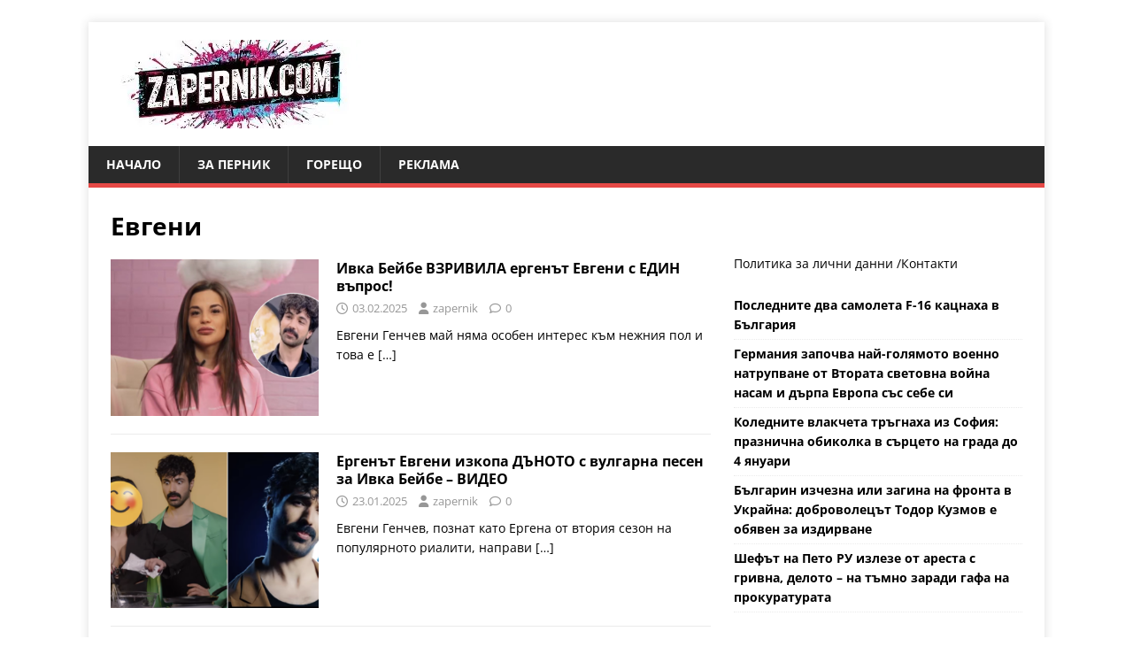

--- FILE ---
content_type: application/javascript; charset=utf-8
request_url: https://fundingchoicesmessages.google.com/f/AGSKWxV1VoOheyP1wFmeJw_-4xu3o9mKJajWbZPiChiZ24GNdxsd_Ua0hRc0hgu3yE6xNTwX0nXW3TLyJYlVPAS6piYaA4JNGtYDhaT8u902xsIcEJzyrNOxmphkFUQF0ywE65aG3ysqRiym-ajJfgviqLfZ24r3YlN1oXHwVkMLNjxVLZomI_AU9IXsRfo=/__468x80./data/init?site_id=_show_ads=/common_ad./img/ad-
body_size: -1285
content:
window['82500d77-eaa7-4891-9d85-c57938edcc46'] = true;